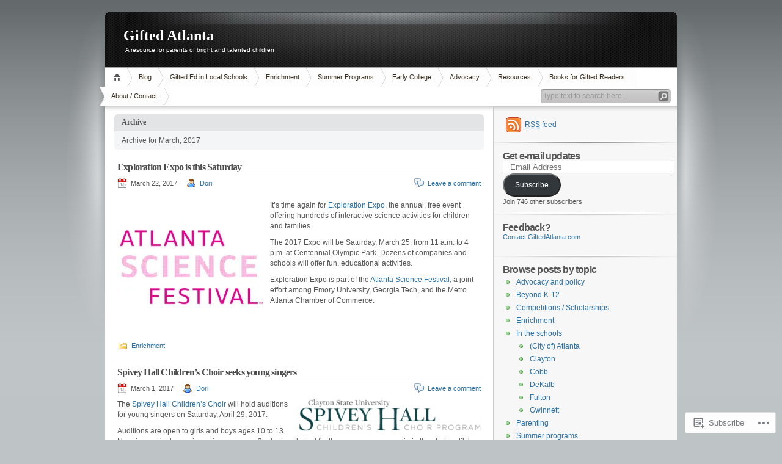

--- FILE ---
content_type: text/html; charset=UTF-8
request_url: https://giftedatlanta.com/2017/03/
body_size: 19871
content:
<!DOCTYPE html PUBLIC "-//W3C//DTD XHTML 1.0 Transitional//EN" "http://www.w3.org/TR/xhtml1/DTD/xhtml1-transitional.dtd">
<html xmlns="http://www.w3.org/1999/xhtml" lang="en">
<head profile="http://gmpg.org/xfn/11">
<meta http-equiv="Content-Type" content="text/html; charset=UTF-8" />
<title>March | 2017 | Gifted Atlanta</title>

<link rel="stylesheet" href="https://s0.wp.com/wp-content/themes/pub/inove/style.css?m=1745604443i" type="text/css" media="screen" />

<script type="text/javascript" src="https://s0.wp.com/wp-content/themes/pub/inove/js/base.js?m=1398364822i"></script>
<script type="text/javascript" src="https://s0.wp.com/wp-content/themes/pub/inove/js/menu.js?m=1351714433i"></script>

<link rel="pingback" href="https://giftedatlanta.com/xmlrpc.php" />
<meta name='robots' content='max-image-preview:large' />

<!-- Async WordPress.com Remote Login -->
<script id="wpcom_remote_login_js">
var wpcom_remote_login_extra_auth = '';
function wpcom_remote_login_remove_dom_node_id( element_id ) {
	var dom_node = document.getElementById( element_id );
	if ( dom_node ) { dom_node.parentNode.removeChild( dom_node ); }
}
function wpcom_remote_login_remove_dom_node_classes( class_name ) {
	var dom_nodes = document.querySelectorAll( '.' + class_name );
	for ( var i = 0; i < dom_nodes.length; i++ ) {
		dom_nodes[ i ].parentNode.removeChild( dom_nodes[ i ] );
	}
}
function wpcom_remote_login_final_cleanup() {
	wpcom_remote_login_remove_dom_node_classes( "wpcom_remote_login_msg" );
	wpcom_remote_login_remove_dom_node_id( "wpcom_remote_login_key" );
	wpcom_remote_login_remove_dom_node_id( "wpcom_remote_login_validate" );
	wpcom_remote_login_remove_dom_node_id( "wpcom_remote_login_js" );
	wpcom_remote_login_remove_dom_node_id( "wpcom_request_access_iframe" );
	wpcom_remote_login_remove_dom_node_id( "wpcom_request_access_styles" );
}

// Watch for messages back from the remote login
window.addEventListener( "message", function( e ) {
	if ( e.origin === "https://r-login.wordpress.com" ) {
		var data = {};
		try {
			data = JSON.parse( e.data );
		} catch( e ) {
			wpcom_remote_login_final_cleanup();
			return;
		}

		if ( data.msg === 'LOGIN' ) {
			// Clean up the login check iframe
			wpcom_remote_login_remove_dom_node_id( "wpcom_remote_login_key" );

			var id_regex = new RegExp( /^[0-9]+$/ );
			var token_regex = new RegExp( /^.*|.*|.*$/ );
			if (
				token_regex.test( data.token )
				&& id_regex.test( data.wpcomid )
			) {
				// We have everything we need to ask for a login
				var script = document.createElement( "script" );
				script.setAttribute( "id", "wpcom_remote_login_validate" );
				script.src = '/remote-login.php?wpcom_remote_login=validate'
					+ '&wpcomid=' + data.wpcomid
					+ '&token=' + encodeURIComponent( data.token )
					+ '&host=' + window.location.protocol
					+ '//' + window.location.hostname
					+ '&postid=85165'
					+ '&is_singular=';
				document.body.appendChild( script );
			}

			return;
		}

		// Safari ITP, not logged in, so redirect
		if ( data.msg === 'LOGIN-REDIRECT' ) {
			window.location = 'https://wordpress.com/log-in?redirect_to=' + window.location.href;
			return;
		}

		// Safari ITP, storage access failed, remove the request
		if ( data.msg === 'LOGIN-REMOVE' ) {
			var css_zap = 'html { -webkit-transition: margin-top 1s; transition: margin-top 1s; } /* 9001 */ html { margin-top: 0 !important; } * html body { margin-top: 0 !important; } @media screen and ( max-width: 782px ) { html { margin-top: 0 !important; } * html body { margin-top: 0 !important; } }';
			var style_zap = document.createElement( 'style' );
			style_zap.type = 'text/css';
			style_zap.appendChild( document.createTextNode( css_zap ) );
			document.body.appendChild( style_zap );

			var e = document.getElementById( 'wpcom_request_access_iframe' );
			e.parentNode.removeChild( e );

			document.cookie = 'wordpress_com_login_access=denied; path=/; max-age=31536000';

			return;
		}

		// Safari ITP
		if ( data.msg === 'REQUEST_ACCESS' ) {
			console.log( 'request access: safari' );

			// Check ITP iframe enable/disable knob
			if ( wpcom_remote_login_extra_auth !== 'safari_itp_iframe' ) {
				return;
			}

			// If we are in a "private window" there is no ITP.
			var private_window = false;
			try {
				var opendb = window.openDatabase( null, null, null, null );
			} catch( e ) {
				private_window = true;
			}

			if ( private_window ) {
				console.log( 'private window' );
				return;
			}

			var iframe = document.createElement( 'iframe' );
			iframe.id = 'wpcom_request_access_iframe';
			iframe.setAttribute( 'scrolling', 'no' );
			iframe.setAttribute( 'sandbox', 'allow-storage-access-by-user-activation allow-scripts allow-same-origin allow-top-navigation-by-user-activation' );
			iframe.src = 'https://r-login.wordpress.com/remote-login.php?wpcom_remote_login=request_access&origin=' + encodeURIComponent( data.origin ) + '&wpcomid=' + encodeURIComponent( data.wpcomid );

			var css = 'html { -webkit-transition: margin-top 1s; transition: margin-top 1s; } /* 9001 */ html { margin-top: 46px !important; } * html body { margin-top: 46px !important; } @media screen and ( max-width: 660px ) { html { margin-top: 71px !important; } * html body { margin-top: 71px !important; } #wpcom_request_access_iframe { display: block; height: 71px !important; } } #wpcom_request_access_iframe { border: 0px; height: 46px; position: fixed; top: 0; left: 0; width: 100%; min-width: 100%; z-index: 99999; background: #23282d; } ';

			var style = document.createElement( 'style' );
			style.type = 'text/css';
			style.id = 'wpcom_request_access_styles';
			style.appendChild( document.createTextNode( css ) );
			document.body.appendChild( style );

			document.body.appendChild( iframe );
		}

		if ( data.msg === 'DONE' ) {
			wpcom_remote_login_final_cleanup();
		}
	}
}, false );

// Inject the remote login iframe after the page has had a chance to load
// more critical resources
window.addEventListener( "DOMContentLoaded", function( e ) {
	var iframe = document.createElement( "iframe" );
	iframe.style.display = "none";
	iframe.setAttribute( "scrolling", "no" );
	iframe.setAttribute( "id", "wpcom_remote_login_key" );
	iframe.src = "https://r-login.wordpress.com/remote-login.php"
		+ "?wpcom_remote_login=key"
		+ "&origin=aHR0cHM6Ly9naWZ0ZWRhdGxhbnRhLmNvbQ%3D%3D"
		+ "&wpcomid=18692582"
		+ "&time=" + Math.floor( Date.now() / 1000 );
	document.body.appendChild( iframe );
}, false );
</script>
<link rel='dns-prefetch' href='//s0.wp.com' />
<link rel="alternate" type="application/rss+xml" title="Gifted Atlanta &raquo; Feed" href="https://giftedatlanta.com/feed/" />
<link rel="alternate" type="application/rss+xml" title="Gifted Atlanta &raquo; Comments Feed" href="https://giftedatlanta.com/comments/feed/" />
	<script type="text/javascript">
		/* <![CDATA[ */
		function addLoadEvent(func) {
			var oldonload = window.onload;
			if (typeof window.onload != 'function') {
				window.onload = func;
			} else {
				window.onload = function () {
					oldonload();
					func();
				}
			}
		}
		/* ]]> */
	</script>
	<link crossorigin='anonymous' rel='stylesheet' id='all-css-0-1' href='/wp-content/mu-plugins/infinity/themes/pub/inove.css?m=1378494007i&cssminify=yes' type='text/css' media='all' />
<style id='wp-emoji-styles-inline-css'>

	img.wp-smiley, img.emoji {
		display: inline !important;
		border: none !important;
		box-shadow: none !important;
		height: 1em !important;
		width: 1em !important;
		margin: 0 0.07em !important;
		vertical-align: -0.1em !important;
		background: none !important;
		padding: 0 !important;
	}
/*# sourceURL=wp-emoji-styles-inline-css */
</style>
<link crossorigin='anonymous' rel='stylesheet' id='all-css-2-1' href='/wp-content/plugins/gutenberg-core/v22.2.0/build/styles/block-library/style.css?m=1764855221i&cssminify=yes' type='text/css' media='all' />
<style id='wp-block-library-inline-css'>
.has-text-align-justify {
	text-align:justify;
}
.has-text-align-justify{text-align:justify;}

/*# sourceURL=wp-block-library-inline-css */
</style><style id='global-styles-inline-css'>
:root{--wp--preset--aspect-ratio--square: 1;--wp--preset--aspect-ratio--4-3: 4/3;--wp--preset--aspect-ratio--3-4: 3/4;--wp--preset--aspect-ratio--3-2: 3/2;--wp--preset--aspect-ratio--2-3: 2/3;--wp--preset--aspect-ratio--16-9: 16/9;--wp--preset--aspect-ratio--9-16: 9/16;--wp--preset--color--black: #000000;--wp--preset--color--cyan-bluish-gray: #abb8c3;--wp--preset--color--white: #ffffff;--wp--preset--color--pale-pink: #f78da7;--wp--preset--color--vivid-red: #cf2e2e;--wp--preset--color--luminous-vivid-orange: #ff6900;--wp--preset--color--luminous-vivid-amber: #fcb900;--wp--preset--color--light-green-cyan: #7bdcb5;--wp--preset--color--vivid-green-cyan: #00d084;--wp--preset--color--pale-cyan-blue: #8ed1fc;--wp--preset--color--vivid-cyan-blue: #0693e3;--wp--preset--color--vivid-purple: #9b51e0;--wp--preset--gradient--vivid-cyan-blue-to-vivid-purple: linear-gradient(135deg,rgb(6,147,227) 0%,rgb(155,81,224) 100%);--wp--preset--gradient--light-green-cyan-to-vivid-green-cyan: linear-gradient(135deg,rgb(122,220,180) 0%,rgb(0,208,130) 100%);--wp--preset--gradient--luminous-vivid-amber-to-luminous-vivid-orange: linear-gradient(135deg,rgb(252,185,0) 0%,rgb(255,105,0) 100%);--wp--preset--gradient--luminous-vivid-orange-to-vivid-red: linear-gradient(135deg,rgb(255,105,0) 0%,rgb(207,46,46) 100%);--wp--preset--gradient--very-light-gray-to-cyan-bluish-gray: linear-gradient(135deg,rgb(238,238,238) 0%,rgb(169,184,195) 100%);--wp--preset--gradient--cool-to-warm-spectrum: linear-gradient(135deg,rgb(74,234,220) 0%,rgb(151,120,209) 20%,rgb(207,42,186) 40%,rgb(238,44,130) 60%,rgb(251,105,98) 80%,rgb(254,248,76) 100%);--wp--preset--gradient--blush-light-purple: linear-gradient(135deg,rgb(255,206,236) 0%,rgb(152,150,240) 100%);--wp--preset--gradient--blush-bordeaux: linear-gradient(135deg,rgb(254,205,165) 0%,rgb(254,45,45) 50%,rgb(107,0,62) 100%);--wp--preset--gradient--luminous-dusk: linear-gradient(135deg,rgb(255,203,112) 0%,rgb(199,81,192) 50%,rgb(65,88,208) 100%);--wp--preset--gradient--pale-ocean: linear-gradient(135deg,rgb(255,245,203) 0%,rgb(182,227,212) 50%,rgb(51,167,181) 100%);--wp--preset--gradient--electric-grass: linear-gradient(135deg,rgb(202,248,128) 0%,rgb(113,206,126) 100%);--wp--preset--gradient--midnight: linear-gradient(135deg,rgb(2,3,129) 0%,rgb(40,116,252) 100%);--wp--preset--font-size--small: 13px;--wp--preset--font-size--medium: 20px;--wp--preset--font-size--large: 36px;--wp--preset--font-size--x-large: 42px;--wp--preset--font-family--albert-sans: 'Albert Sans', sans-serif;--wp--preset--font-family--alegreya: Alegreya, serif;--wp--preset--font-family--arvo: Arvo, serif;--wp--preset--font-family--bodoni-moda: 'Bodoni Moda', serif;--wp--preset--font-family--bricolage-grotesque: 'Bricolage Grotesque', sans-serif;--wp--preset--font-family--cabin: Cabin, sans-serif;--wp--preset--font-family--chivo: Chivo, sans-serif;--wp--preset--font-family--commissioner: Commissioner, sans-serif;--wp--preset--font-family--cormorant: Cormorant, serif;--wp--preset--font-family--courier-prime: 'Courier Prime', monospace;--wp--preset--font-family--crimson-pro: 'Crimson Pro', serif;--wp--preset--font-family--dm-mono: 'DM Mono', monospace;--wp--preset--font-family--dm-sans: 'DM Sans', sans-serif;--wp--preset--font-family--dm-serif-display: 'DM Serif Display', serif;--wp--preset--font-family--domine: Domine, serif;--wp--preset--font-family--eb-garamond: 'EB Garamond', serif;--wp--preset--font-family--epilogue: Epilogue, sans-serif;--wp--preset--font-family--fahkwang: Fahkwang, sans-serif;--wp--preset--font-family--figtree: Figtree, sans-serif;--wp--preset--font-family--fira-sans: 'Fira Sans', sans-serif;--wp--preset--font-family--fjalla-one: 'Fjalla One', sans-serif;--wp--preset--font-family--fraunces: Fraunces, serif;--wp--preset--font-family--gabarito: Gabarito, system-ui;--wp--preset--font-family--ibm-plex-mono: 'IBM Plex Mono', monospace;--wp--preset--font-family--ibm-plex-sans: 'IBM Plex Sans', sans-serif;--wp--preset--font-family--ibarra-real-nova: 'Ibarra Real Nova', serif;--wp--preset--font-family--instrument-serif: 'Instrument Serif', serif;--wp--preset--font-family--inter: Inter, sans-serif;--wp--preset--font-family--josefin-sans: 'Josefin Sans', sans-serif;--wp--preset--font-family--jost: Jost, sans-serif;--wp--preset--font-family--libre-baskerville: 'Libre Baskerville', serif;--wp--preset--font-family--libre-franklin: 'Libre Franklin', sans-serif;--wp--preset--font-family--literata: Literata, serif;--wp--preset--font-family--lora: Lora, serif;--wp--preset--font-family--merriweather: Merriweather, serif;--wp--preset--font-family--montserrat: Montserrat, sans-serif;--wp--preset--font-family--newsreader: Newsreader, serif;--wp--preset--font-family--noto-sans-mono: 'Noto Sans Mono', sans-serif;--wp--preset--font-family--nunito: Nunito, sans-serif;--wp--preset--font-family--open-sans: 'Open Sans', sans-serif;--wp--preset--font-family--overpass: Overpass, sans-serif;--wp--preset--font-family--pt-serif: 'PT Serif', serif;--wp--preset--font-family--petrona: Petrona, serif;--wp--preset--font-family--piazzolla: Piazzolla, serif;--wp--preset--font-family--playfair-display: 'Playfair Display', serif;--wp--preset--font-family--plus-jakarta-sans: 'Plus Jakarta Sans', sans-serif;--wp--preset--font-family--poppins: Poppins, sans-serif;--wp--preset--font-family--raleway: Raleway, sans-serif;--wp--preset--font-family--roboto: Roboto, sans-serif;--wp--preset--font-family--roboto-slab: 'Roboto Slab', serif;--wp--preset--font-family--rubik: Rubik, sans-serif;--wp--preset--font-family--rufina: Rufina, serif;--wp--preset--font-family--sora: Sora, sans-serif;--wp--preset--font-family--source-sans-3: 'Source Sans 3', sans-serif;--wp--preset--font-family--source-serif-4: 'Source Serif 4', serif;--wp--preset--font-family--space-mono: 'Space Mono', monospace;--wp--preset--font-family--syne: Syne, sans-serif;--wp--preset--font-family--texturina: Texturina, serif;--wp--preset--font-family--urbanist: Urbanist, sans-serif;--wp--preset--font-family--work-sans: 'Work Sans', sans-serif;--wp--preset--spacing--20: 0.44rem;--wp--preset--spacing--30: 0.67rem;--wp--preset--spacing--40: 1rem;--wp--preset--spacing--50: 1.5rem;--wp--preset--spacing--60: 2.25rem;--wp--preset--spacing--70: 3.38rem;--wp--preset--spacing--80: 5.06rem;--wp--preset--shadow--natural: 6px 6px 9px rgba(0, 0, 0, 0.2);--wp--preset--shadow--deep: 12px 12px 50px rgba(0, 0, 0, 0.4);--wp--preset--shadow--sharp: 6px 6px 0px rgba(0, 0, 0, 0.2);--wp--preset--shadow--outlined: 6px 6px 0px -3px rgb(255, 255, 255), 6px 6px rgb(0, 0, 0);--wp--preset--shadow--crisp: 6px 6px 0px rgb(0, 0, 0);}:where(.is-layout-flex){gap: 0.5em;}:where(.is-layout-grid){gap: 0.5em;}body .is-layout-flex{display: flex;}.is-layout-flex{flex-wrap: wrap;align-items: center;}.is-layout-flex > :is(*, div){margin: 0;}body .is-layout-grid{display: grid;}.is-layout-grid > :is(*, div){margin: 0;}:where(.wp-block-columns.is-layout-flex){gap: 2em;}:where(.wp-block-columns.is-layout-grid){gap: 2em;}:where(.wp-block-post-template.is-layout-flex){gap: 1.25em;}:where(.wp-block-post-template.is-layout-grid){gap: 1.25em;}.has-black-color{color: var(--wp--preset--color--black) !important;}.has-cyan-bluish-gray-color{color: var(--wp--preset--color--cyan-bluish-gray) !important;}.has-white-color{color: var(--wp--preset--color--white) !important;}.has-pale-pink-color{color: var(--wp--preset--color--pale-pink) !important;}.has-vivid-red-color{color: var(--wp--preset--color--vivid-red) !important;}.has-luminous-vivid-orange-color{color: var(--wp--preset--color--luminous-vivid-orange) !important;}.has-luminous-vivid-amber-color{color: var(--wp--preset--color--luminous-vivid-amber) !important;}.has-light-green-cyan-color{color: var(--wp--preset--color--light-green-cyan) !important;}.has-vivid-green-cyan-color{color: var(--wp--preset--color--vivid-green-cyan) !important;}.has-pale-cyan-blue-color{color: var(--wp--preset--color--pale-cyan-blue) !important;}.has-vivid-cyan-blue-color{color: var(--wp--preset--color--vivid-cyan-blue) !important;}.has-vivid-purple-color{color: var(--wp--preset--color--vivid-purple) !important;}.has-black-background-color{background-color: var(--wp--preset--color--black) !important;}.has-cyan-bluish-gray-background-color{background-color: var(--wp--preset--color--cyan-bluish-gray) !important;}.has-white-background-color{background-color: var(--wp--preset--color--white) !important;}.has-pale-pink-background-color{background-color: var(--wp--preset--color--pale-pink) !important;}.has-vivid-red-background-color{background-color: var(--wp--preset--color--vivid-red) !important;}.has-luminous-vivid-orange-background-color{background-color: var(--wp--preset--color--luminous-vivid-orange) !important;}.has-luminous-vivid-amber-background-color{background-color: var(--wp--preset--color--luminous-vivid-amber) !important;}.has-light-green-cyan-background-color{background-color: var(--wp--preset--color--light-green-cyan) !important;}.has-vivid-green-cyan-background-color{background-color: var(--wp--preset--color--vivid-green-cyan) !important;}.has-pale-cyan-blue-background-color{background-color: var(--wp--preset--color--pale-cyan-blue) !important;}.has-vivid-cyan-blue-background-color{background-color: var(--wp--preset--color--vivid-cyan-blue) !important;}.has-vivid-purple-background-color{background-color: var(--wp--preset--color--vivid-purple) !important;}.has-black-border-color{border-color: var(--wp--preset--color--black) !important;}.has-cyan-bluish-gray-border-color{border-color: var(--wp--preset--color--cyan-bluish-gray) !important;}.has-white-border-color{border-color: var(--wp--preset--color--white) !important;}.has-pale-pink-border-color{border-color: var(--wp--preset--color--pale-pink) !important;}.has-vivid-red-border-color{border-color: var(--wp--preset--color--vivid-red) !important;}.has-luminous-vivid-orange-border-color{border-color: var(--wp--preset--color--luminous-vivid-orange) !important;}.has-luminous-vivid-amber-border-color{border-color: var(--wp--preset--color--luminous-vivid-amber) !important;}.has-light-green-cyan-border-color{border-color: var(--wp--preset--color--light-green-cyan) !important;}.has-vivid-green-cyan-border-color{border-color: var(--wp--preset--color--vivid-green-cyan) !important;}.has-pale-cyan-blue-border-color{border-color: var(--wp--preset--color--pale-cyan-blue) !important;}.has-vivid-cyan-blue-border-color{border-color: var(--wp--preset--color--vivid-cyan-blue) !important;}.has-vivid-purple-border-color{border-color: var(--wp--preset--color--vivid-purple) !important;}.has-vivid-cyan-blue-to-vivid-purple-gradient-background{background: var(--wp--preset--gradient--vivid-cyan-blue-to-vivid-purple) !important;}.has-light-green-cyan-to-vivid-green-cyan-gradient-background{background: var(--wp--preset--gradient--light-green-cyan-to-vivid-green-cyan) !important;}.has-luminous-vivid-amber-to-luminous-vivid-orange-gradient-background{background: var(--wp--preset--gradient--luminous-vivid-amber-to-luminous-vivid-orange) !important;}.has-luminous-vivid-orange-to-vivid-red-gradient-background{background: var(--wp--preset--gradient--luminous-vivid-orange-to-vivid-red) !important;}.has-very-light-gray-to-cyan-bluish-gray-gradient-background{background: var(--wp--preset--gradient--very-light-gray-to-cyan-bluish-gray) !important;}.has-cool-to-warm-spectrum-gradient-background{background: var(--wp--preset--gradient--cool-to-warm-spectrum) !important;}.has-blush-light-purple-gradient-background{background: var(--wp--preset--gradient--blush-light-purple) !important;}.has-blush-bordeaux-gradient-background{background: var(--wp--preset--gradient--blush-bordeaux) !important;}.has-luminous-dusk-gradient-background{background: var(--wp--preset--gradient--luminous-dusk) !important;}.has-pale-ocean-gradient-background{background: var(--wp--preset--gradient--pale-ocean) !important;}.has-electric-grass-gradient-background{background: var(--wp--preset--gradient--electric-grass) !important;}.has-midnight-gradient-background{background: var(--wp--preset--gradient--midnight) !important;}.has-small-font-size{font-size: var(--wp--preset--font-size--small) !important;}.has-medium-font-size{font-size: var(--wp--preset--font-size--medium) !important;}.has-large-font-size{font-size: var(--wp--preset--font-size--large) !important;}.has-x-large-font-size{font-size: var(--wp--preset--font-size--x-large) !important;}.has-albert-sans-font-family{font-family: var(--wp--preset--font-family--albert-sans) !important;}.has-alegreya-font-family{font-family: var(--wp--preset--font-family--alegreya) !important;}.has-arvo-font-family{font-family: var(--wp--preset--font-family--arvo) !important;}.has-bodoni-moda-font-family{font-family: var(--wp--preset--font-family--bodoni-moda) !important;}.has-bricolage-grotesque-font-family{font-family: var(--wp--preset--font-family--bricolage-grotesque) !important;}.has-cabin-font-family{font-family: var(--wp--preset--font-family--cabin) !important;}.has-chivo-font-family{font-family: var(--wp--preset--font-family--chivo) !important;}.has-commissioner-font-family{font-family: var(--wp--preset--font-family--commissioner) !important;}.has-cormorant-font-family{font-family: var(--wp--preset--font-family--cormorant) !important;}.has-courier-prime-font-family{font-family: var(--wp--preset--font-family--courier-prime) !important;}.has-crimson-pro-font-family{font-family: var(--wp--preset--font-family--crimson-pro) !important;}.has-dm-mono-font-family{font-family: var(--wp--preset--font-family--dm-mono) !important;}.has-dm-sans-font-family{font-family: var(--wp--preset--font-family--dm-sans) !important;}.has-dm-serif-display-font-family{font-family: var(--wp--preset--font-family--dm-serif-display) !important;}.has-domine-font-family{font-family: var(--wp--preset--font-family--domine) !important;}.has-eb-garamond-font-family{font-family: var(--wp--preset--font-family--eb-garamond) !important;}.has-epilogue-font-family{font-family: var(--wp--preset--font-family--epilogue) !important;}.has-fahkwang-font-family{font-family: var(--wp--preset--font-family--fahkwang) !important;}.has-figtree-font-family{font-family: var(--wp--preset--font-family--figtree) !important;}.has-fira-sans-font-family{font-family: var(--wp--preset--font-family--fira-sans) !important;}.has-fjalla-one-font-family{font-family: var(--wp--preset--font-family--fjalla-one) !important;}.has-fraunces-font-family{font-family: var(--wp--preset--font-family--fraunces) !important;}.has-gabarito-font-family{font-family: var(--wp--preset--font-family--gabarito) !important;}.has-ibm-plex-mono-font-family{font-family: var(--wp--preset--font-family--ibm-plex-mono) !important;}.has-ibm-plex-sans-font-family{font-family: var(--wp--preset--font-family--ibm-plex-sans) !important;}.has-ibarra-real-nova-font-family{font-family: var(--wp--preset--font-family--ibarra-real-nova) !important;}.has-instrument-serif-font-family{font-family: var(--wp--preset--font-family--instrument-serif) !important;}.has-inter-font-family{font-family: var(--wp--preset--font-family--inter) !important;}.has-josefin-sans-font-family{font-family: var(--wp--preset--font-family--josefin-sans) !important;}.has-jost-font-family{font-family: var(--wp--preset--font-family--jost) !important;}.has-libre-baskerville-font-family{font-family: var(--wp--preset--font-family--libre-baskerville) !important;}.has-libre-franklin-font-family{font-family: var(--wp--preset--font-family--libre-franklin) !important;}.has-literata-font-family{font-family: var(--wp--preset--font-family--literata) !important;}.has-lora-font-family{font-family: var(--wp--preset--font-family--lora) !important;}.has-merriweather-font-family{font-family: var(--wp--preset--font-family--merriweather) !important;}.has-montserrat-font-family{font-family: var(--wp--preset--font-family--montserrat) !important;}.has-newsreader-font-family{font-family: var(--wp--preset--font-family--newsreader) !important;}.has-noto-sans-mono-font-family{font-family: var(--wp--preset--font-family--noto-sans-mono) !important;}.has-nunito-font-family{font-family: var(--wp--preset--font-family--nunito) !important;}.has-open-sans-font-family{font-family: var(--wp--preset--font-family--open-sans) !important;}.has-overpass-font-family{font-family: var(--wp--preset--font-family--overpass) !important;}.has-pt-serif-font-family{font-family: var(--wp--preset--font-family--pt-serif) !important;}.has-petrona-font-family{font-family: var(--wp--preset--font-family--petrona) !important;}.has-piazzolla-font-family{font-family: var(--wp--preset--font-family--piazzolla) !important;}.has-playfair-display-font-family{font-family: var(--wp--preset--font-family--playfair-display) !important;}.has-plus-jakarta-sans-font-family{font-family: var(--wp--preset--font-family--plus-jakarta-sans) !important;}.has-poppins-font-family{font-family: var(--wp--preset--font-family--poppins) !important;}.has-raleway-font-family{font-family: var(--wp--preset--font-family--raleway) !important;}.has-roboto-font-family{font-family: var(--wp--preset--font-family--roboto) !important;}.has-roboto-slab-font-family{font-family: var(--wp--preset--font-family--roboto-slab) !important;}.has-rubik-font-family{font-family: var(--wp--preset--font-family--rubik) !important;}.has-rufina-font-family{font-family: var(--wp--preset--font-family--rufina) !important;}.has-sora-font-family{font-family: var(--wp--preset--font-family--sora) !important;}.has-source-sans-3-font-family{font-family: var(--wp--preset--font-family--source-sans-3) !important;}.has-source-serif-4-font-family{font-family: var(--wp--preset--font-family--source-serif-4) !important;}.has-space-mono-font-family{font-family: var(--wp--preset--font-family--space-mono) !important;}.has-syne-font-family{font-family: var(--wp--preset--font-family--syne) !important;}.has-texturina-font-family{font-family: var(--wp--preset--font-family--texturina) !important;}.has-urbanist-font-family{font-family: var(--wp--preset--font-family--urbanist) !important;}.has-work-sans-font-family{font-family: var(--wp--preset--font-family--work-sans) !important;}
/*# sourceURL=global-styles-inline-css */
</style>

<style id='classic-theme-styles-inline-css'>
/*! This file is auto-generated */
.wp-block-button__link{color:#fff;background-color:#32373c;border-radius:9999px;box-shadow:none;text-decoration:none;padding:calc(.667em + 2px) calc(1.333em + 2px);font-size:1.125em}.wp-block-file__button{background:#32373c;color:#fff;text-decoration:none}
/*# sourceURL=/wp-includes/css/classic-themes.min.css */
</style>
<link crossorigin='anonymous' rel='stylesheet' id='all-css-4-1' href='/_static/??-eJx9kEsOwjAMRC+EE6UgKAvEWdrUhEB+il0Kt8dF4rfpxhpb8zyy9VTA5sSYWJcwOp9I29yHbK+kG2VaZYB8LAGh4k1t9OCJPw4gfgRUlmilfxbFEb67Kso8lo5nR8TBdxgwim0Jm/zgkAWntwbG+zJSJAb6vlQkAqnRjxH4LFm0xFWUW5xI90r7tkuQwwzygY59Tn8NnELn64we48FsW9Oum2a/uzwBl9eFkw==&cssminify=yes' type='text/css' media='all' />
<style id='jetpack-global-styles-frontend-style-inline-css'>
:root { --font-headings: unset; --font-base: unset; --font-headings-default: -apple-system,BlinkMacSystemFont,"Segoe UI",Roboto,Oxygen-Sans,Ubuntu,Cantarell,"Helvetica Neue",sans-serif; --font-base-default: -apple-system,BlinkMacSystemFont,"Segoe UI",Roboto,Oxygen-Sans,Ubuntu,Cantarell,"Helvetica Neue",sans-serif;}
/*# sourceURL=jetpack-global-styles-frontend-style-inline-css */
</style>
<link crossorigin='anonymous' rel='stylesheet' id='all-css-6-1' href='/wp-content/themes/h4/global.css?m=1420737423i&cssminify=yes' type='text/css' media='all' />
<script type="text/javascript" id="wpcom-actionbar-placeholder-js-extra">
/* <![CDATA[ */
var actionbardata = {"siteID":"18692582","postID":"0","siteURL":"https://giftedatlanta.com","xhrURL":"https://giftedatlanta.com/wp-admin/admin-ajax.php","nonce":"49b2c6b157","isLoggedIn":"","statusMessage":"","subsEmailDefault":"instantly","proxyScriptUrl":"https://s0.wp.com/wp-content/js/wpcom-proxy-request.js?m=1513050504i&amp;ver=20211021","i18n":{"followedText":"New posts from this site will now appear in your \u003Ca href=\"https://wordpress.com/reader\"\u003EReader\u003C/a\u003E","foldBar":"Collapse this bar","unfoldBar":"Expand this bar","shortLinkCopied":"Shortlink copied to clipboard."}};
//# sourceURL=wpcom-actionbar-placeholder-js-extra
/* ]]> */
</script>
<script type="text/javascript" id="jetpack-mu-wpcom-settings-js-before">
/* <![CDATA[ */
var JETPACK_MU_WPCOM_SETTINGS = {"assetsUrl":"https://s0.wp.com/wp-content/mu-plugins/jetpack-mu-wpcom-plugin/sun/jetpack_vendor/automattic/jetpack-mu-wpcom/src/build/"};
//# sourceURL=jetpack-mu-wpcom-settings-js-before
/* ]]> */
</script>
<script crossorigin='anonymous' type='text/javascript'  src='/wp-content/js/rlt-proxy.js?m=1720530689i'></script>
<script type="text/javascript" id="rlt-proxy-js-after">
/* <![CDATA[ */
	rltInitialize( {"token":null,"iframeOrigins":["https:\/\/widgets.wp.com"]} );
//# sourceURL=rlt-proxy-js-after
/* ]]> */
</script>
<link rel="EditURI" type="application/rsd+xml" title="RSD" href="https://giftedatlanta.wordpress.com/xmlrpc.php?rsd" />
<meta name="generator" content="WordPress.com" />

<!-- Jetpack Open Graph Tags -->
<meta property="og:type" content="website" />
<meta property="og:title" content="March 2017 &#8211; Gifted Atlanta" />
<meta property="og:site_name" content="Gifted Atlanta" />
<meta property="og:image" content="https://s0.wp.com/i/blank.jpg?m=1383295312i" />
<meta property="og:image:width" content="200" />
<meta property="og:image:height" content="200" />
<meta property="og:image:alt" content="" />
<meta property="og:locale" content="en_US" />

<!-- End Jetpack Open Graph Tags -->
<link rel="shortcut icon" type="image/x-icon" href="https://s0.wp.com/i/favicon.ico?m=1713425267i" sizes="16x16 24x24 32x32 48x48" />
<link rel="icon" type="image/x-icon" href="https://s0.wp.com/i/favicon.ico?m=1713425267i" sizes="16x16 24x24 32x32 48x48" />
<link rel="apple-touch-icon" href="https://s0.wp.com/i/webclip.png?m=1713868326i" />
<link rel='openid.server' href='https://giftedatlanta.com/?openidserver=1' />
<link rel='openid.delegate' href='https://giftedatlanta.com/' />
<link rel="search" type="application/opensearchdescription+xml" href="https://giftedatlanta.com/osd.xml" title="Gifted Atlanta" />
<link rel="search" type="application/opensearchdescription+xml" href="https://s1.wp.com/opensearch.xml" title="WordPress.com" />
		<style id="wpcom-hotfix-masterbar-style">
			@media screen and (min-width: 783px) {
				#wpadminbar .quicklinks li#wp-admin-bar-my-account.with-avatar > a img {
					margin-top: 5px;
				}
			}
		</style>
		<meta name="description" content="2 posts published by Dori during March 2017" />
<link crossorigin='anonymous' rel='stylesheet' id='all-css-0-3' href='/_static/??-eJyVjssKwkAMRX/INowP1IX4KdKmg6SdScJkQn+/FR/gTpfncjhcmLVB4Rq5QvZGk9+JDcZYtcPpxWDOcCNG6JPgZGAzaSwtmm3g50CWwVM0wK6IW0wf5z382XseckrDir1hIa0kq/tFbSZ+hK/5Eo6H3fkU9mE7Lr2lXSA=&cssminify=yes' type='text/css' media='all' />
</head>

<body class="archive date wp-theme-pubinove customizer-styles-applied jetpack-reblog-enabled">
<!-- wrap START -->
<div id="wrap">

<!-- container START -->
<div id="container"  >

<!-- header START -->
<div id="header">

	<!-- banner START -->
		<!-- banner END -->

	<div id="caption">
		<h1 id="title"><a href="https://giftedatlanta.com/">Gifted Atlanta</a></h1>
		<div id="tagline">A resource for parents of bright and talented children</div>
	</div>

	<div class="fixed"></div>
</div>
<!-- header END -->

<!-- navigation START -->
<div id="navigation">
	<!-- menus START -->
	<ul id="menus" class="menu"><li><a class="home" href="https://giftedatlanta.com/" title="Home">Home</a></li><li id="menu-item-563" class="menu-item menu-item-type-custom menu-item-object-custom menu-item-home menu-item-563"><a href="https://giftedatlanta.com/">Blog</a></li>
<li id="menu-item-396" class="menu-item menu-item-type-post_type menu-item-object-page menu-item-has-children menu-item-396"><a href="https://giftedatlanta.com/schools/">Gifted Ed in Local Schools</a>
<ul class="sub-menu">
	<li id="menu-item-475" class="menu-item menu-item-type-post_type menu-item-object-page menu-item-475"><a href="https://giftedatlanta.com/schools/georgia-gifted-education-law/">What Georgia law requires</a></li>
	<li id="menu-item-564" class="menu-item menu-item-type-post_type menu-item-object-page menu-item-564"><a href="https://giftedatlanta.com/schools/atlanta/">(City of) Atlanta Public Schools</a></li>
	<li id="menu-item-566" class="menu-item menu-item-type-post_type menu-item-object-page menu-item-566"><a href="https://giftedatlanta.com/schools/clayton/">Clayton County Schools</a></li>
	<li id="menu-item-567" class="menu-item menu-item-type-post_type menu-item-object-page menu-item-567"><a href="https://giftedatlanta.com/schools/cobb/">Cobb County Schools</a></li>
	<li id="menu-item-569" class="menu-item menu-item-type-post_type menu-item-object-page menu-item-569"><a href="https://giftedatlanta.com/schools/dekalb/">DeKalb County Schools</a></li>
	<li id="menu-item-568" class="menu-item menu-item-type-post_type menu-item-object-page menu-item-568"><a href="https://giftedatlanta.com/schools/fulton/">Fulton County Schools</a></li>
	<li id="menu-item-570" class="menu-item menu-item-type-post_type menu-item-object-page menu-item-570"><a href="https://giftedatlanta.com/schools/gwinnett/">Gwinnett County Schools</a></li>
	<li id="menu-item-84718" class="menu-item menu-item-type-post_type menu-item-object-page menu-item-84718"><a href="https://giftedatlanta.com/schools/other-public-schools/">Other public schools</a></li>
	<li id="menu-item-565" class="menu-item menu-item-type-post_type menu-item-object-page menu-item-565"><a href="https://giftedatlanta.com/schools/private/">Private schools</a></li>
</ul>
</li>
<li id="menu-item-394" class="menu-item menu-item-type-post_type menu-item-object-page menu-item-394"><a href="https://giftedatlanta.com/enrichment/">Enrichment</a></li>
<li id="menu-item-395" class="menu-item menu-item-type-post_type menu-item-object-page menu-item-395"><a href="https://giftedatlanta.com/summer-programs/">Summer Programs</a></li>
<li id="menu-item-393" class="menu-item menu-item-type-post_type menu-item-object-page menu-item-393"><a href="https://giftedatlanta.com/early-college/">Early College</a></li>
<li id="menu-item-408" class="menu-item menu-item-type-post_type menu-item-object-page menu-item-408"><a href="https://giftedatlanta.com/advocacy/">Advocacy</a></li>
<li id="menu-item-397" class="menu-item menu-item-type-post_type menu-item-object-page menu-item-397"><a href="https://giftedatlanta.com/resources/">Resources</a></li>
<li id="menu-item-85428" class="menu-item menu-item-type-post_type menu-item-object-page menu-item-85428"><a href="https://giftedatlanta.com/books-for-gifted-kids/">Books for Gifted Readers</a></li>
<li id="menu-item-87044" class="menu-item menu-item-type-post_type menu-item-object-page menu-item-87044"><a href="https://giftedatlanta.com/about-contact/">About / Contact</a></li>
</ul>	<!-- menus END -->

	<!-- searchbox START -->
	<div id="searchbox">
		<form action="https://giftedatlanta.com" method="get">
			<div class="content">
				<input type="text" class="textfield" name="s" size="24" value="" />
				<input type="submit" class="button" value="" />
			</div>
		</form>
	</div>
<script type="text/javascript">
//<![CDATA[
	var searchbox = MGJS.$("searchbox");
	var searchtxt = MGJS.getElementsByClassName("textfield", "input", searchbox)[0];
	var searchbtn = MGJS.getElementsByClassName("button", "input", searchbox)[0];
	var tiptext = "Type text to search here...";
	if(searchtxt.value == "" || searchtxt.value == tiptext) {
		searchtxt.className += " searchtip";
		searchtxt.value = tiptext;
	}
	searchtxt.onfocus = function(e) {
		if(searchtxt.value == tiptext) {
			searchtxt.value = "";
			searchtxt.className = searchtxt.className.replace(" searchtip", "");
		}
	}
	searchtxt.onblur = function(e) {
		if(searchtxt.value == "") {
			searchtxt.className += " searchtip";
			searchtxt.value = tiptext;
		}
	}
	searchbtn.onclick = function(e) {
		if(searchtxt.value == "" || searchtxt.value == tiptext) {
			return false;
		}
	}
//]]>
</script>
	<!-- searchbox END -->

	<div class="fixed"></div>
</div>
<!-- navigation END -->

<!-- content START -->
<div id="content">

	<!-- main START -->
	<div id="main">

	<div class="boxcaption"><h3>Archive</h3></div>
	<div class="box">
		Archive for March, 2017	</div>

			<div id="post-85165" class="post-85165 post type-post status-publish format-standard hentry category-enrichment">
			<h2><a class="title" href="https://giftedatlanta.com/2017/03/22/atlanta-science-festival-exploration-expo-2017/" rel="bookmark">Exploration Expo is this&nbsp;Saturday</a></h2>
			<div class="info">
				<span class="date">March 22, 2017</span>
				<span class="author"><a href="https://giftedatlanta.com/author/doritoot/" title="Posts by Dori" rel="author">Dori</a></span>								<span class="comments"><a href="https://giftedatlanta.com/2017/03/22/atlanta-science-festival-exploration-expo-2017/#respond">Leave a comment</a></span>
				<div class="fixed"></div>
			</div>
			<div class="content">
				<p><img data-attachment-id="1948" data-permalink="https://giftedatlanta.com/2014/03/18/atlanta-science-festival/print/" data-orig-file="https://giftedatlanta.com/wp-content/uploads/2014/03/atlanta-science-festival.jpg" data-orig-size="634,634" data-comments-opened="1" data-image-meta="{&quot;aperture&quot;:&quot;0&quot;,&quot;credit&quot;:&quot;&quot;,&quot;camera&quot;:&quot;&quot;,&quot;caption&quot;:&quot;&quot;,&quot;created_timestamp&quot;:&quot;0&quot;,&quot;copyright&quot;:&quot;&quot;,&quot;focal_length&quot;:&quot;0&quot;,&quot;iso&quot;:&quot;0&quot;,&quot;shutter_speed&quot;:&quot;0&quot;,&quot;title&quot;:&quot;Print&quot;}" data-image-title="Print" data-image-description="" data-image-caption="" data-medium-file="https://giftedatlanta.com/wp-content/uploads/2014/03/atlanta-science-festival.jpg?w=300" data-large-file="https://giftedatlanta.com/wp-content/uploads/2014/03/atlanta-science-festival.jpg?w=595" class="wp-image-1948 alignleft" src="https://giftedatlanta.com/wp-content/uploads/2014/03/atlanta-science-festival.jpg?w=240&#038;h=240" alt="Print" width="240" height="240" srcset="https://giftedatlanta.com/wp-content/uploads/2014/03/atlanta-science-festival.jpg?w=300 300w, https://giftedatlanta.com/wp-content/uploads/2014/03/atlanta-science-festival.jpg?w=240 240w, https://giftedatlanta.com/wp-content/uploads/2014/03/atlanta-science-festival.jpg?w=480 480w, https://giftedatlanta.com/wp-content/uploads/2014/03/atlanta-science-festival.jpg?w=150 150w" sizes="(max-width: 240px) 100vw, 240px" /></p>
<p>It&#8217;s time again for <a title="ASF Exploration Expo" href="http://www.atlantasciencefestival.org/expo">Exploration Expo</a>, the annual, free event offering hundreds of interactive science activities for children and families.</p>
<p>The 2017 Expo will be Saturday, March 25, from 11 a.m. to 4 p.m. at Centennial Olympic Park. Dozens of companies and schools will offer fun, educational activities.</p>
<p>Exploration Expo is part of the <a title="Atlanta Science Festival" href="http://www.atlantasciencefestival.org">Atlanta Science Festival,</a> a joint effort among Emory University, Georgia Tech, and the Metro Atlanta Chamber of Commerce.</p>
								<div class="fixed"></div>
			</div>
			<div class="under">
				<span><span class="categories">Categories: </span><a href="https://giftedatlanta.com/category/enrichment/" rel="category tag">Enrichment</a></span>
				<span></span>
			</div>
		</div>
			<div id="post-85153" class="post-85153 post type-post status-publish format-standard hentry category-enrichment">
			<h2><a class="title" href="https://giftedatlanta.com/2017/03/01/spivey-hall-childrens-choir-auditions-2017/" rel="bookmark">Spivey Hall Children&#8217;s Choir seeks young&nbsp;singers</a></h2>
			<div class="info">
				<span class="date">March 1, 2017</span>
				<span class="author"><a href="https://giftedatlanta.com/author/doritoot/" title="Posts by Dori" rel="author">Dori</a></span>								<span class="comments"><a href="https://giftedatlanta.com/2017/03/01/spivey-hall-childrens-choir-auditions-2017/#respond">Leave a comment</a></span>
				<div class="fixed"></div>
			</div>
			<div class="content">
				<p><img data-attachment-id="84133" data-permalink="https://giftedatlanta.com/2015/04/15/spivey-hall-childrens-choir/spivey-hall-cc/" data-orig-file="https://giftedatlanta.com/wp-content/uploads/2015/04/spivey-hall-cc.png" data-orig-size="346,60" data-comments-opened="1" data-image-meta="{&quot;aperture&quot;:&quot;0&quot;,&quot;credit&quot;:&quot;&quot;,&quot;camera&quot;:&quot;&quot;,&quot;caption&quot;:&quot;&quot;,&quot;created_timestamp&quot;:&quot;0&quot;,&quot;copyright&quot;:&quot;&quot;,&quot;focal_length&quot;:&quot;0&quot;,&quot;iso&quot;:&quot;0&quot;,&quot;shutter_speed&quot;:&quot;0&quot;,&quot;title&quot;:&quot;&quot;,&quot;orientation&quot;:&quot;0&quot;}" data-image-title="spivey hall CC" data-image-description="" data-image-caption="" data-medium-file="https://giftedatlanta.com/wp-content/uploads/2015/04/spivey-hall-cc.png?w=300" data-large-file="https://giftedatlanta.com/wp-content/uploads/2015/04/spivey-hall-cc.png?w=346" class="alignright size-medium wp-image-84133" src="https://giftedatlanta.com/wp-content/uploads/2015/04/spivey-hall-cc.png?w=300&#038;h=52" alt="spivey hall CC" width="300" height="52" srcset="https://giftedatlanta.com/wp-content/uploads/2015/04/spivey-hall-cc.png?w=300 300w, https://giftedatlanta.com/wp-content/uploads/2015/04/spivey-hall-cc.png?w=150 150w, https://giftedatlanta.com/wp-content/uploads/2015/04/spivey-hall-cc.png 346w" sizes="(max-width: 300px) 100vw, 300px" />The <a title="Spivey Hall Children's Choir" href="http://spiveyhallchildrenschoir.org/index.htm">Spivey Hall Children&#8217;s Choir</a> will hold auditions for young singers on Saturday, April 29, 2017.</p>
<p>Auditions are open to girls and boys ages 10 to 13. No prior musical experience is necessary. Students selected for the program may remain in the choir until they complete high school.</p>
<p>Founded in 1994 and affiliated with Clayton State University, the Spivey Hall Children&#8217;s Choir consists of three groups: the Young Artists Choir, where most new singers are placed; the Children&#8217;s Choir, a larger ensemble that includes children through age 18; and the Tour Choir, a traveling group that has performed in locations across America and overseas.</p>
<p>To register for an audition, you can either <a href="http://www.spiveyhallchildrenschoir.org/auditions/SHCC_2016_Aud_Web.pdf">download a mail-in application</a> or complete an <a href="https://itkt.choicecrm.net/templates/CLAY/">online application</a>. (For the online application, the link takes you to the Spivey Hall ticketing page. Scroll down until you see the item called &#8220;2017 Spivey Hall Childrens [sic] Choir Audition Applicat.&#8221;)</p>
								<div class="fixed"></div>
			</div>
			<div class="under">
				<span><span class="categories">Categories: </span><a href="https://giftedatlanta.com/category/enrichment/" rel="category tag">Enrichment</a></span>
				<span></span>
			</div>
		</div>
	

<div id="pagenavi">
	<span class="newer"></span>
	<span class="older"></span>
	<div class="fixed"></div>
</div>

	</div>
	<!-- main END -->

	
<!-- sidebar START -->
<div id="sidebar">

<!-- sidebar north START -->
<div id="northsidebar" class="sidebar">

	<!-- feeds -->
	<div class="widget widget_feeds">
		<div class="content">
			<div id="subscribe-feeds">
				<a rel="external nofollow" id="feedrss" title="Subscribe to this blog..." href="https://giftedatlanta.com/feed/"><abbr title="Really Simple Syndication">RSS</abbr> feed</a>
									<ul id="feed_readers">
						<li id="google_reader"><a rel="external nofollow" class="reader" title="Subscribe with Google" href="http://fusion.google.com/add?feedurl=https://giftedatlanta.com/feed/"><span>Google</span></a></li>
						<li id="youdao_reader"><a rel="external nofollow" class="reader" title="Subscribe with Youdao" href="http://reader.youdao.com/#url=https://giftedatlanta.com/feed/"><span>Youdao</span></a></li>
						<li id="xianguo_reader"><a rel="external nofollow" class="reader" title="Subscribe with Xian Guo" href="http://www.xianguo.com/subscribe.php?url=https://giftedatlanta.com/feed/"><span>Xian Guo</span></a></li>
						<li id="zhuaxia_reader"><a rel="external nofollow" class="reader" title="Subscribe with Zhua Xia" href="http://www.zhuaxia.com/add_channel.php?url=https://giftedatlanta.com/feed/"><span>Zhua Xia</span></a></li>
						<li id="yahoo_reader"><a rel="external nofollow" class="reader" title="Subscribe with My Yahoo!" href="http://add.my.yahoo.com/rss?url=https://giftedatlanta.com/feed/"><span>My Yahoo!</span></a></li>
						<li id="newsgator_reader"><a rel="external nofollow" class="reader" title="Subscribe with newsgator" href="http://www.newsgator.com/ngs/subscriber/subfext.aspx?url=https://giftedatlanta.com/feed/"><span>newsgator</span></a></li>
						<li id="bloglines_reader"><a rel="external nofollow" class="reader" title="Subscribe with Bloglines" href="http://www.bloglines.com/sub/https://giftedatlanta.com/feed/"><span>Bloglines</span></a></li>
						<li id="inezha_reader"><a rel="external nofollow" class="reader" title="Subscribe with iNezha"	href="http://inezha.com/add?url=https://giftedatlanta.com/feed/"><span>iNezha</span></a></li>
					</ul>
							</div>

			<!-- twitter -->
			
			<div class="fixed"></div>
		</div>
	</div>

	<!-- showcase -->
	
<div id="blog_subscription-3" class="widget widget_blog_subscription jetpack_subscription_widget"><h3><label for="subscribe-field">Get e-mail updates</label></h3>

			<div class="wp-block-jetpack-subscriptions__container">
			<form
				action="https://subscribe.wordpress.com"
				method="post"
				accept-charset="utf-8"
				data-blog="18692582"
				data-post_access_level="everybody"
				id="subscribe-blog"
			>
								<p id="subscribe-email">
					<label
						id="subscribe-field-label"
						for="subscribe-field"
						class="screen-reader-text"
					>
						Email Address:					</label>

					<input
							type="email"
							name="email"
							autocomplete="email"
							
							style="width: 95%; padding: 1px 10px"
							placeholder="Email Address"
							value=""
							id="subscribe-field"
							required
						/>				</p>

				<p id="subscribe-submit"
									>
					<input type="hidden" name="action" value="subscribe"/>
					<input type="hidden" name="blog_id" value="18692582"/>
					<input type="hidden" name="source" value="https://giftedatlanta.com/2017/03/"/>
					<input type="hidden" name="sub-type" value="widget"/>
					<input type="hidden" name="redirect_fragment" value="subscribe-blog"/>
					<input type="hidden" id="_wpnonce" name="_wpnonce" value="ae6df3902f" />					<button type="submit"
													class="wp-block-button__link"
																	>
						Subscribe					</button>
				</p>
			</form>
							<div class="wp-block-jetpack-subscriptions__subscount">
					Join 746 other subscribers				</div>
						</div>
			
</div><div id="text-4" class="widget widget_text"><h3>Feedback?</h3>			<div class="textwidget"><p><a href="https://giftedatlanta.com/about/">Contact GiftedAtlanta.com</a></p>
</div>
		</div><div id="categories-3" class="widget widget_categories"><h3>Browse posts by topic</h3>
			<ul>
					<li class="cat-item cat-item-27892493"><a href="https://giftedatlanta.com/category/advocacy-and-policy/">Advocacy and policy</a>
</li>
	<li class="cat-item cat-item-48107411"><a href="https://giftedatlanta.com/category/beyond-k-12/">Beyond K-12</a>
</li>
	<li class="cat-item cat-item-50941792"><a href="https://giftedatlanta.com/category/competitions-scholarships/">Competitions / Scholarships</a>
</li>
	<li class="cat-item cat-item-8400"><a href="https://giftedatlanta.com/category/enrichment/">Enrichment</a>
</li>
	<li class="cat-item cat-item-386020"><a href="https://giftedatlanta.com/category/in-the-schools/">In the schools</a>
<ul class='children'>
	<li class="cat-item cat-item-1890469"><a href="https://giftedatlanta.com/category/in-the-schools/city-of-atlanta/">(City of) Atlanta</a>
</li>
	<li class="cat-item cat-item-442837"><a href="https://giftedatlanta.com/category/in-the-schools/clayton/">Clayton</a>
</li>
	<li class="cat-item cat-item-36563"><a href="https://giftedatlanta.com/category/in-the-schools/cobb/">Cobb</a>
</li>
	<li class="cat-item cat-item-85704"><a href="https://giftedatlanta.com/category/in-the-schools/dekalb/">DeKalb</a>
</li>
	<li class="cat-item cat-item-53919"><a href="https://giftedatlanta.com/category/in-the-schools/fulton/">Fulton</a>
</li>
	<li class="cat-item cat-item-1170008"><a href="https://giftedatlanta.com/category/in-the-schools/gwinnett/">Gwinnett</a>
</li>
</ul>
</li>
	<li class="cat-item cat-item-5309"><a href="https://giftedatlanta.com/category/parenting/">Parenting</a>
</li>
	<li class="cat-item cat-item-139517"><a href="https://giftedatlanta.com/category/summer-programs/">Summer programs</a>
</li>
	<li class="cat-item cat-item-1"><a href="https://giftedatlanta.com/category/uncategorized/">Uncategorized</a>
</li>
			</ul>

			</div><div id="archives-3" class="widget widget_archive"><h3>Archives</h3>
			<ul>
					<li><a href='https://giftedatlanta.com/2025/12/'>December 2025</a></li>
	<li><a href='https://giftedatlanta.com/2025/11/'>November 2025</a></li>
	<li><a href='https://giftedatlanta.com/2025/10/'>October 2025</a></li>
	<li><a href='https://giftedatlanta.com/2025/09/'>September 2025</a></li>
	<li><a href='https://giftedatlanta.com/2025/07/'>July 2025</a></li>
	<li><a href='https://giftedatlanta.com/2025/06/'>June 2025</a></li>
	<li><a href='https://giftedatlanta.com/2025/05/'>May 2025</a></li>
	<li><a href='https://giftedatlanta.com/2025/03/'>March 2025</a></li>
	<li><a href='https://giftedatlanta.com/2025/02/'>February 2025</a></li>
	<li><a href='https://giftedatlanta.com/2025/01/'>January 2025</a></li>
	<li><a href='https://giftedatlanta.com/2024/11/'>November 2024</a></li>
	<li><a href='https://giftedatlanta.com/2024/10/'>October 2024</a></li>
	<li><a href='https://giftedatlanta.com/2024/09/'>September 2024</a></li>
	<li><a href='https://giftedatlanta.com/2024/08/'>August 2024</a></li>
	<li><a href='https://giftedatlanta.com/2024/07/'>July 2024</a></li>
	<li><a href='https://giftedatlanta.com/2024/05/'>May 2024</a></li>
	<li><a href='https://giftedatlanta.com/2024/04/'>April 2024</a></li>
	<li><a href='https://giftedatlanta.com/2024/03/'>March 2024</a></li>
	<li><a href='https://giftedatlanta.com/2024/02/'>February 2024</a></li>
	<li><a href='https://giftedatlanta.com/2024/01/'>January 2024</a></li>
	<li><a href='https://giftedatlanta.com/2023/12/'>December 2023</a></li>
	<li><a href='https://giftedatlanta.com/2023/11/'>November 2023</a></li>
	<li><a href='https://giftedatlanta.com/2023/10/'>October 2023</a></li>
	<li><a href='https://giftedatlanta.com/2023/09/'>September 2023</a></li>
	<li><a href='https://giftedatlanta.com/2023/08/'>August 2023</a></li>
	<li><a href='https://giftedatlanta.com/2023/07/'>July 2023</a></li>
	<li><a href='https://giftedatlanta.com/2023/06/'>June 2023</a></li>
	<li><a href='https://giftedatlanta.com/2023/03/'>March 2023</a></li>
	<li><a href='https://giftedatlanta.com/2023/02/'>February 2023</a></li>
	<li><a href='https://giftedatlanta.com/2023/01/'>January 2023</a></li>
	<li><a href='https://giftedatlanta.com/2022/12/'>December 2022</a></li>
	<li><a href='https://giftedatlanta.com/2022/11/'>November 2022</a></li>
	<li><a href='https://giftedatlanta.com/2022/10/'>October 2022</a></li>
	<li><a href='https://giftedatlanta.com/2022/09/'>September 2022</a></li>
	<li><a href='https://giftedatlanta.com/2022/08/'>August 2022</a></li>
	<li><a href='https://giftedatlanta.com/2022/07/'>July 2022</a></li>
	<li><a href='https://giftedatlanta.com/2022/06/'>June 2022</a></li>
	<li><a href='https://giftedatlanta.com/2022/04/'>April 2022</a></li>
	<li><a href='https://giftedatlanta.com/2022/03/'>March 2022</a></li>
	<li><a href='https://giftedatlanta.com/2022/02/'>February 2022</a></li>
	<li><a href='https://giftedatlanta.com/2022/01/'>January 2022</a></li>
	<li><a href='https://giftedatlanta.com/2021/12/'>December 2021</a></li>
	<li><a href='https://giftedatlanta.com/2021/10/'>October 2021</a></li>
	<li><a href='https://giftedatlanta.com/2021/09/'>September 2021</a></li>
	<li><a href='https://giftedatlanta.com/2021/07/'>July 2021</a></li>
	<li><a href='https://giftedatlanta.com/2021/03/'>March 2021</a></li>
	<li><a href='https://giftedatlanta.com/2021/02/'>February 2021</a></li>
	<li><a href='https://giftedatlanta.com/2021/01/'>January 2021</a></li>
	<li><a href='https://giftedatlanta.com/2020/12/'>December 2020</a></li>
	<li><a href='https://giftedatlanta.com/2020/10/'>October 2020</a></li>
	<li><a href='https://giftedatlanta.com/2020/09/'>September 2020</a></li>
	<li><a href='https://giftedatlanta.com/2020/08/'>August 2020</a></li>
	<li><a href='https://giftedatlanta.com/2020/07/'>July 2020</a></li>
	<li><a href='https://giftedatlanta.com/2020/06/'>June 2020</a></li>
	<li><a href='https://giftedatlanta.com/2020/05/'>May 2020</a></li>
	<li><a href='https://giftedatlanta.com/2020/04/'>April 2020</a></li>
	<li><a href='https://giftedatlanta.com/2020/03/'>March 2020</a></li>
	<li><a href='https://giftedatlanta.com/2020/01/'>January 2020</a></li>
	<li><a href='https://giftedatlanta.com/2019/12/'>December 2019</a></li>
	<li><a href='https://giftedatlanta.com/2019/11/'>November 2019</a></li>
	<li><a href='https://giftedatlanta.com/2019/10/'>October 2019</a></li>
	<li><a href='https://giftedatlanta.com/2019/09/'>September 2019</a></li>
	<li><a href='https://giftedatlanta.com/2019/08/'>August 2019</a></li>
	<li><a href='https://giftedatlanta.com/2019/07/'>July 2019</a></li>
	<li><a href='https://giftedatlanta.com/2019/06/'>June 2019</a></li>
	<li><a href='https://giftedatlanta.com/2019/05/'>May 2019</a></li>
	<li><a href='https://giftedatlanta.com/2019/04/'>April 2019</a></li>
	<li><a href='https://giftedatlanta.com/2019/03/'>March 2019</a></li>
	<li><a href='https://giftedatlanta.com/2019/02/'>February 2019</a></li>
	<li><a href='https://giftedatlanta.com/2019/01/'>January 2019</a></li>
	<li><a href='https://giftedatlanta.com/2018/11/'>November 2018</a></li>
	<li><a href='https://giftedatlanta.com/2018/10/'>October 2018</a></li>
	<li><a href='https://giftedatlanta.com/2018/09/'>September 2018</a></li>
	<li><a href='https://giftedatlanta.com/2018/08/'>August 2018</a></li>
	<li><a href='https://giftedatlanta.com/2018/07/'>July 2018</a></li>
	<li><a href='https://giftedatlanta.com/2018/06/'>June 2018</a></li>
	<li><a href='https://giftedatlanta.com/2018/05/'>May 2018</a></li>
	<li><a href='https://giftedatlanta.com/2018/04/'>April 2018</a></li>
	<li><a href='https://giftedatlanta.com/2018/03/'>March 2018</a></li>
	<li><a href='https://giftedatlanta.com/2018/02/'>February 2018</a></li>
	<li><a href='https://giftedatlanta.com/2018/01/'>January 2018</a></li>
	<li><a href='https://giftedatlanta.com/2017/12/'>December 2017</a></li>
	<li><a href='https://giftedatlanta.com/2017/10/'>October 2017</a></li>
	<li><a href='https://giftedatlanta.com/2017/09/'>September 2017</a></li>
	<li><a href='https://giftedatlanta.com/2017/08/'>August 2017</a></li>
	<li><a href='https://giftedatlanta.com/2017/07/'>July 2017</a></li>
	<li><a href='https://giftedatlanta.com/2017/06/'>June 2017</a></li>
	<li><a href='https://giftedatlanta.com/2017/05/'>May 2017</a></li>
	<li><a href='https://giftedatlanta.com/2017/04/'>April 2017</a></li>
	<li><a href='https://giftedatlanta.com/2017/03/' aria-current="page">March 2017</a></li>
	<li><a href='https://giftedatlanta.com/2017/02/'>February 2017</a></li>
	<li><a href='https://giftedatlanta.com/2017/01/'>January 2017</a></li>
	<li><a href='https://giftedatlanta.com/2016/12/'>December 2016</a></li>
	<li><a href='https://giftedatlanta.com/2016/11/'>November 2016</a></li>
	<li><a href='https://giftedatlanta.com/2016/10/'>October 2016</a></li>
	<li><a href='https://giftedatlanta.com/2016/09/'>September 2016</a></li>
	<li><a href='https://giftedatlanta.com/2016/08/'>August 2016</a></li>
	<li><a href='https://giftedatlanta.com/2016/06/'>June 2016</a></li>
	<li><a href='https://giftedatlanta.com/2016/05/'>May 2016</a></li>
	<li><a href='https://giftedatlanta.com/2016/04/'>April 2016</a></li>
	<li><a href='https://giftedatlanta.com/2016/03/'>March 2016</a></li>
	<li><a href='https://giftedatlanta.com/2016/02/'>February 2016</a></li>
	<li><a href='https://giftedatlanta.com/2016/01/'>January 2016</a></li>
	<li><a href='https://giftedatlanta.com/2015/12/'>December 2015</a></li>
	<li><a href='https://giftedatlanta.com/2015/11/'>November 2015</a></li>
	<li><a href='https://giftedatlanta.com/2015/10/'>October 2015</a></li>
	<li><a href='https://giftedatlanta.com/2015/09/'>September 2015</a></li>
	<li><a href='https://giftedatlanta.com/2015/08/'>August 2015</a></li>
	<li><a href='https://giftedatlanta.com/2015/07/'>July 2015</a></li>
	<li><a href='https://giftedatlanta.com/2015/05/'>May 2015</a></li>
	<li><a href='https://giftedatlanta.com/2015/04/'>April 2015</a></li>
	<li><a href='https://giftedatlanta.com/2015/03/'>March 2015</a></li>
	<li><a href='https://giftedatlanta.com/2015/02/'>February 2015</a></li>
	<li><a href='https://giftedatlanta.com/2015/01/'>January 2015</a></li>
	<li><a href='https://giftedatlanta.com/2014/12/'>December 2014</a></li>
	<li><a href='https://giftedatlanta.com/2014/11/'>November 2014</a></li>
	<li><a href='https://giftedatlanta.com/2014/10/'>October 2014</a></li>
	<li><a href='https://giftedatlanta.com/2014/09/'>September 2014</a></li>
	<li><a href='https://giftedatlanta.com/2014/08/'>August 2014</a></li>
	<li><a href='https://giftedatlanta.com/2014/07/'>July 2014</a></li>
	<li><a href='https://giftedatlanta.com/2014/06/'>June 2014</a></li>
	<li><a href='https://giftedatlanta.com/2014/05/'>May 2014</a></li>
	<li><a href='https://giftedatlanta.com/2014/04/'>April 2014</a></li>
	<li><a href='https://giftedatlanta.com/2014/03/'>March 2014</a></li>
	<li><a href='https://giftedatlanta.com/2014/02/'>February 2014</a></li>
	<li><a href='https://giftedatlanta.com/2014/01/'>January 2014</a></li>
	<li><a href='https://giftedatlanta.com/2013/12/'>December 2013</a></li>
	<li><a href='https://giftedatlanta.com/2013/11/'>November 2013</a></li>
	<li><a href='https://giftedatlanta.com/2013/10/'>October 2013</a></li>
	<li><a href='https://giftedatlanta.com/2013/09/'>September 2013</a></li>
	<li><a href='https://giftedatlanta.com/2013/08/'>August 2013</a></li>
	<li><a href='https://giftedatlanta.com/2013/07/'>July 2013</a></li>
	<li><a href='https://giftedatlanta.com/2013/06/'>June 2013</a></li>
	<li><a href='https://giftedatlanta.com/2013/05/'>May 2013</a></li>
	<li><a href='https://giftedatlanta.com/2013/04/'>April 2013</a></li>
	<li><a href='https://giftedatlanta.com/2013/03/'>March 2013</a></li>
	<li><a href='https://giftedatlanta.com/2013/02/'>February 2013</a></li>
	<li><a href='https://giftedatlanta.com/2013/01/'>January 2013</a></li>
	<li><a href='https://giftedatlanta.com/2012/12/'>December 2012</a></li>
	<li><a href='https://giftedatlanta.com/2012/11/'>November 2012</a></li>
	<li><a href='https://giftedatlanta.com/2012/10/'>October 2012</a></li>
	<li><a href='https://giftedatlanta.com/2012/09/'>September 2012</a></li>
	<li><a href='https://giftedatlanta.com/2012/08/'>August 2012</a></li>
	<li><a href='https://giftedatlanta.com/2012/07/'>July 2012</a></li>
	<li><a href='https://giftedatlanta.com/2012/06/'>June 2012</a></li>
	<li><a href='https://giftedatlanta.com/2012/05/'>May 2012</a></li>
	<li><a href='https://giftedatlanta.com/2012/04/'>April 2012</a></li>
	<li><a href='https://giftedatlanta.com/2012/03/'>March 2012</a></li>
	<li><a href='https://giftedatlanta.com/2012/02/'>February 2012</a></li>
	<li><a href='https://giftedatlanta.com/2012/01/'>January 2012</a></li>
	<li><a href='https://giftedatlanta.com/2011/12/'>December 2011</a></li>
	<li><a href='https://giftedatlanta.com/2011/11/'>November 2011</a></li>
	<li><a href='https://giftedatlanta.com/2011/10/'>October 2011</a></li>
	<li><a href='https://giftedatlanta.com/2011/09/'>September 2011</a></li>
	<li><a href='https://giftedatlanta.com/2011/08/'>August 2011</a></li>
	<li><a href='https://giftedatlanta.com/2011/07/'>July 2011</a></li>
	<li><a href='https://giftedatlanta.com/2011/06/'>June 2011</a></li>
	<li><a href='https://giftedatlanta.com/2011/05/'>May 2011</a></li>
	<li><a href='https://giftedatlanta.com/2011/04/'>April 2011</a></li>
	<li><a href='https://giftedatlanta.com/2011/03/'>March 2011</a></li>
	<li><a href='https://giftedatlanta.com/2011/02/'>February 2011</a></li>
	<li><a href='https://giftedatlanta.com/2011/01/'>January 2011</a></li>
	<li><a href='https://giftedatlanta.com/2010/12/'>December 2010</a></li>
	<li><a href='https://giftedatlanta.com/2010/11/'>November 2010</a></li>
	<li><a href='https://giftedatlanta.com/2010/10/'>October 2010</a></li>
	<li><a href='https://giftedatlanta.com/2010/09/'>September 2010</a></li>
	<li><a href='https://giftedatlanta.com/2010/08/'>August 2010</a></li>
	<li><a href='https://giftedatlanta.com/2010/07/'>July 2010</a></li>
			</ul>

			</div>	</div>
</div>
<!-- sidebar END -->
	<div class="fixed"></div>
</div>
<!-- content END -->

<!-- footer START -->
<div id="footer">
	<a id="gotop" href="#" onclick="MGJS.goTop();return false;">Top</a>
	<div id="themeinfo">
		<a href="https://wordpress.com/?ref=footer_website" rel="nofollow">Create a free website or blog at WordPress.com.</a> 	</div>
</div>
<!-- footer END -->

</div>
<!-- container END -->
</div>
<!-- wrap END -->

<!--  -->
<script type="speculationrules">
{"prefetch":[{"source":"document","where":{"and":[{"href_matches":"/*"},{"not":{"href_matches":["/wp-*.php","/wp-admin/*","/files/*","/wp-content/*","/wp-content/plugins/*","/wp-content/themes/pub/inove/*","/*\\?(.+)"]}},{"not":{"selector_matches":"a[rel~=\"nofollow\"]"}},{"not":{"selector_matches":".no-prefetch, .no-prefetch a"}}]},"eagerness":"conservative"}]}
</script>
<script type="text/javascript" src="//0.gravatar.com/js/hovercards/hovercards.min.js?ver=202602924dcd77a86c6f1d3698ec27fc5da92b28585ddad3ee636c0397cf312193b2a1" id="grofiles-cards-js"></script>
<script type="text/javascript" id="wpgroho-js-extra">
/* <![CDATA[ */
var WPGroHo = {"my_hash":""};
//# sourceURL=wpgroho-js-extra
/* ]]> */
</script>
<script crossorigin='anonymous' type='text/javascript'  src='/wp-content/mu-plugins/gravatar-hovercards/wpgroho.js?m=1610363240i'></script>

	<script>
		// Initialize and attach hovercards to all gravatars
		( function() {
			function init() {
				if ( typeof Gravatar === 'undefined' ) {
					return;
				}

				if ( typeof Gravatar.init !== 'function' ) {
					return;
				}

				Gravatar.profile_cb = function ( hash, id ) {
					WPGroHo.syncProfileData( hash, id );
				};

				Gravatar.my_hash = WPGroHo.my_hash;
				Gravatar.init(
					'body',
					'#wp-admin-bar-my-account',
					{
						i18n: {
							'Edit your profile →': 'Edit your profile →',
							'View profile →': 'View profile →',
							'Contact': 'Contact',
							'Send money': 'Send money',
							'Sorry, we are unable to load this Gravatar profile.': 'Sorry, we are unable to load this Gravatar profile.',
							'Gravatar not found.': 'Gravatar not found.',
							'Too Many Requests.': 'Too Many Requests.',
							'Internal Server Error.': 'Internal Server Error.',
							'Is this you?': 'Is this you?',
							'Claim your free profile.': 'Claim your free profile.',
							'Email': 'Email',
							'Home Phone': 'Home Phone',
							'Work Phone': 'Work Phone',
							'Cell Phone': 'Cell Phone',
							'Contact Form': 'Contact Form',
							'Calendar': 'Calendar',
						},
					}
				);
			}

			if ( document.readyState !== 'loading' ) {
				init();
			} else {
				document.addEventListener( 'DOMContentLoaded', init );
			}
		} )();
	</script>

		<div style="display:none">
	</div>
		<div id="actionbar" dir="ltr" style="display: none;"
			class="actnbr-pub-inove actnbr-has-follow actnbr-has-actions">
		<ul>
								<li class="actnbr-btn actnbr-hidden">
								<a class="actnbr-action actnbr-actn-follow " href="">
			<svg class="gridicon" height="20" width="20" xmlns="http://www.w3.org/2000/svg" viewBox="0 0 20 20"><path clip-rule="evenodd" d="m4 4.5h12v6.5h1.5v-6.5-1.5h-1.5-12-1.5v1.5 10.5c0 1.1046.89543 2 2 2h7v-1.5h-7c-.27614 0-.5-.2239-.5-.5zm10.5 2h-9v1.5h9zm-5 3h-4v1.5h4zm3.5 1.5h-1v1h1zm-1-1.5h-1.5v1.5 1 1.5h1.5 1 1.5v-1.5-1-1.5h-1.5zm-2.5 2.5h-4v1.5h4zm6.5 1.25h1.5v2.25h2.25v1.5h-2.25v2.25h-1.5v-2.25h-2.25v-1.5h2.25z"  fill-rule="evenodd"></path></svg>
			<span>Subscribe</span>
		</a>
		<a class="actnbr-action actnbr-actn-following  no-display" href="">
			<svg class="gridicon" height="20" width="20" xmlns="http://www.w3.org/2000/svg" viewBox="0 0 20 20"><path fill-rule="evenodd" clip-rule="evenodd" d="M16 4.5H4V15C4 15.2761 4.22386 15.5 4.5 15.5H11.5V17H4.5C3.39543 17 2.5 16.1046 2.5 15V4.5V3H4H16H17.5V4.5V12.5H16V4.5ZM5.5 6.5H14.5V8H5.5V6.5ZM5.5 9.5H9.5V11H5.5V9.5ZM12 11H13V12H12V11ZM10.5 9.5H12H13H14.5V11V12V13.5H13H12H10.5V12V11V9.5ZM5.5 12H9.5V13.5H5.5V12Z" fill="#008A20"></path><path class="following-icon-tick" d="M13.5 16L15.5 18L19 14.5" stroke="#008A20" stroke-width="1.5"></path></svg>
			<span>Subscribed</span>
		</a>
							<div class="actnbr-popover tip tip-top-left actnbr-notice" id="follow-bubble">
							<div class="tip-arrow"></div>
							<div class="tip-inner actnbr-follow-bubble">
															<ul>
											<li class="actnbr-sitename">
			<a href="https://giftedatlanta.com">
				<img loading='lazy' alt='' src='https://s0.wp.com/i/logo/wpcom-gray-white.png?m=1479929237i' srcset='https://s0.wp.com/i/logo/wpcom-gray-white.png 1x' class='avatar avatar-50' height='50' width='50' />				Gifted Atlanta			</a>
		</li>
										<div class="actnbr-message no-display"></div>
									<form method="post" action="https://subscribe.wordpress.com" accept-charset="utf-8" style="display: none;">
																						<div class="actnbr-follow-count">Join 746 other subscribers</div>
																					<div>
										<input type="email" name="email" placeholder="Enter your email address" class="actnbr-email-field" aria-label="Enter your email address" />
										</div>
										<input type="hidden" name="action" value="subscribe" />
										<input type="hidden" name="blog_id" value="18692582" />
										<input type="hidden" name="source" value="https://giftedatlanta.com/2017/03/" />
										<input type="hidden" name="sub-type" value="actionbar-follow" />
										<input type="hidden" id="_wpnonce" name="_wpnonce" value="ae6df3902f" />										<div class="actnbr-button-wrap">
											<button type="submit" value="Sign me up">
												Sign me up											</button>
										</div>
									</form>
									<li class="actnbr-login-nudge">
										<div>
											Already have a WordPress.com account? <a href="https://wordpress.com/log-in?redirect_to=https%3A%2F%2Fr-login.wordpress.com%2Fremote-login.php%3Faction%3Dlink%26back%3Dhttps%253A%252F%252Fgiftedatlanta.com%252F2017%252F03%252F22%252Fatlanta-science-festival-exploration-expo-2017%252F">Log in now.</a>										</div>
									</li>
								</ul>
															</div>
						</div>
					</li>
							<li class="actnbr-ellipsis actnbr-hidden">
				<svg class="gridicon gridicons-ellipsis" height="24" width="24" xmlns="http://www.w3.org/2000/svg" viewBox="0 0 24 24"><g><path d="M7 12c0 1.104-.896 2-2 2s-2-.896-2-2 .896-2 2-2 2 .896 2 2zm12-2c-1.104 0-2 .896-2 2s.896 2 2 2 2-.896 2-2-.896-2-2-2zm-7 0c-1.104 0-2 .896-2 2s.896 2 2 2 2-.896 2-2-.896-2-2-2z"/></g></svg>				<div class="actnbr-popover tip tip-top-left actnbr-more">
					<div class="tip-arrow"></div>
					<div class="tip-inner">
						<ul>
								<li class="actnbr-sitename">
			<a href="https://giftedatlanta.com">
				<img loading='lazy' alt='' src='https://s0.wp.com/i/logo/wpcom-gray-white.png?m=1479929237i' srcset='https://s0.wp.com/i/logo/wpcom-gray-white.png 1x' class='avatar avatar-50' height='50' width='50' />				Gifted Atlanta			</a>
		</li>
								<li class="actnbr-folded-follow">
										<a class="actnbr-action actnbr-actn-follow " href="">
			<svg class="gridicon" height="20" width="20" xmlns="http://www.w3.org/2000/svg" viewBox="0 0 20 20"><path clip-rule="evenodd" d="m4 4.5h12v6.5h1.5v-6.5-1.5h-1.5-12-1.5v1.5 10.5c0 1.1046.89543 2 2 2h7v-1.5h-7c-.27614 0-.5-.2239-.5-.5zm10.5 2h-9v1.5h9zm-5 3h-4v1.5h4zm3.5 1.5h-1v1h1zm-1-1.5h-1.5v1.5 1 1.5h1.5 1 1.5v-1.5-1-1.5h-1.5zm-2.5 2.5h-4v1.5h4zm6.5 1.25h1.5v2.25h2.25v1.5h-2.25v2.25h-1.5v-2.25h-2.25v-1.5h2.25z"  fill-rule="evenodd"></path></svg>
			<span>Subscribe</span>
		</a>
		<a class="actnbr-action actnbr-actn-following  no-display" href="">
			<svg class="gridicon" height="20" width="20" xmlns="http://www.w3.org/2000/svg" viewBox="0 0 20 20"><path fill-rule="evenodd" clip-rule="evenodd" d="M16 4.5H4V15C4 15.2761 4.22386 15.5 4.5 15.5H11.5V17H4.5C3.39543 17 2.5 16.1046 2.5 15V4.5V3H4H16H17.5V4.5V12.5H16V4.5ZM5.5 6.5H14.5V8H5.5V6.5ZM5.5 9.5H9.5V11H5.5V9.5ZM12 11H13V12H12V11ZM10.5 9.5H12H13H14.5V11V12V13.5H13H12H10.5V12V11V9.5ZM5.5 12H9.5V13.5H5.5V12Z" fill="#008A20"></path><path class="following-icon-tick" d="M13.5 16L15.5 18L19 14.5" stroke="#008A20" stroke-width="1.5"></path></svg>
			<span>Subscribed</span>
		</a>
								</li>
														<li class="actnbr-signup"><a href="https://wordpress.com/start/">Sign up</a></li>
							<li class="actnbr-login"><a href="https://wordpress.com/log-in?redirect_to=https%3A%2F%2Fr-login.wordpress.com%2Fremote-login.php%3Faction%3Dlink%26back%3Dhttps%253A%252F%252Fgiftedatlanta.com%252F2017%252F03%252F22%252Fatlanta-science-festival-exploration-expo-2017%252F">Log in</a></li>
															<li class="flb-report">
									<a href="https://wordpress.com/abuse/?report_url=https://giftedatlanta.com" target="_blank" rel="noopener noreferrer">
										Report this content									</a>
								</li>
															<li class="actnbr-reader">
									<a href="https://wordpress.com/reader/feeds/563296">
										View site in Reader									</a>
								</li>
															<li class="actnbr-subs">
									<a href="https://subscribe.wordpress.com/">Manage subscriptions</a>
								</li>
																<li class="actnbr-fold"><a href="">Collapse this bar</a></li>
														</ul>
					</div>
				</div>
			</li>
		</ul>
	</div>
	
<script>
window.addEventListener( "DOMContentLoaded", function( event ) {
	var link = document.createElement( "link" );
	link.href = "/wp-content/mu-plugins/actionbar/actionbar.css?v=20250116";
	link.type = "text/css";
	link.rel = "stylesheet";
	document.head.appendChild( link );

	var script = document.createElement( "script" );
	script.src = "/wp-content/mu-plugins/actionbar/actionbar.js?v=20250204";
	document.body.appendChild( script );
} );
</script>

			<div id="jp-carousel-loading-overlay">
			<div id="jp-carousel-loading-wrapper">
				<span id="jp-carousel-library-loading">&nbsp;</span>
			</div>
		</div>
		<div class="jp-carousel-overlay" style="display: none;">

		<div class="jp-carousel-container">
			<!-- The Carousel Swiper -->
			<div
				class="jp-carousel-wrap swiper jp-carousel-swiper-container jp-carousel-transitions"
				itemscope
				itemtype="https://schema.org/ImageGallery">
				<div class="jp-carousel swiper-wrapper"></div>
				<div class="jp-swiper-button-prev swiper-button-prev">
					<svg width="25" height="24" viewBox="0 0 25 24" fill="none" xmlns="http://www.w3.org/2000/svg">
						<mask id="maskPrev" mask-type="alpha" maskUnits="userSpaceOnUse" x="8" y="6" width="9" height="12">
							<path d="M16.2072 16.59L11.6496 12L16.2072 7.41L14.8041 6L8.8335 12L14.8041 18L16.2072 16.59Z" fill="white"/>
						</mask>
						<g mask="url(#maskPrev)">
							<rect x="0.579102" width="23.8823" height="24" fill="#FFFFFF"/>
						</g>
					</svg>
				</div>
				<div class="jp-swiper-button-next swiper-button-next">
					<svg width="25" height="24" viewBox="0 0 25 24" fill="none" xmlns="http://www.w3.org/2000/svg">
						<mask id="maskNext" mask-type="alpha" maskUnits="userSpaceOnUse" x="8" y="6" width="8" height="12">
							<path d="M8.59814 16.59L13.1557 12L8.59814 7.41L10.0012 6L15.9718 12L10.0012 18L8.59814 16.59Z" fill="white"/>
						</mask>
						<g mask="url(#maskNext)">
							<rect x="0.34375" width="23.8822" height="24" fill="#FFFFFF"/>
						</g>
					</svg>
				</div>
			</div>
			<!-- The main close buton -->
			<div class="jp-carousel-close-hint">
				<svg width="25" height="24" viewBox="0 0 25 24" fill="none" xmlns="http://www.w3.org/2000/svg">
					<mask id="maskClose" mask-type="alpha" maskUnits="userSpaceOnUse" x="5" y="5" width="15" height="14">
						<path d="M19.3166 6.41L17.9135 5L12.3509 10.59L6.78834 5L5.38525 6.41L10.9478 12L5.38525 17.59L6.78834 19L12.3509 13.41L17.9135 19L19.3166 17.59L13.754 12L19.3166 6.41Z" fill="white"/>
					</mask>
					<g mask="url(#maskClose)">
						<rect x="0.409668" width="23.8823" height="24" fill="#FFFFFF"/>
					</g>
				</svg>
			</div>
			<!-- Image info, comments and meta -->
			<div class="jp-carousel-info">
				<div class="jp-carousel-info-footer">
					<div class="jp-carousel-pagination-container">
						<div class="jp-swiper-pagination swiper-pagination"></div>
						<div class="jp-carousel-pagination"></div>
					</div>
					<div class="jp-carousel-photo-title-container">
						<h2 class="jp-carousel-photo-caption"></h2>
					</div>
					<div class="jp-carousel-photo-icons-container">
						<a href="#" class="jp-carousel-icon-btn jp-carousel-icon-info" aria-label="Toggle photo metadata visibility">
							<span class="jp-carousel-icon">
								<svg width="25" height="24" viewBox="0 0 25 24" fill="none" xmlns="http://www.w3.org/2000/svg">
									<mask id="maskInfo" mask-type="alpha" maskUnits="userSpaceOnUse" x="2" y="2" width="21" height="20">
										<path fill-rule="evenodd" clip-rule="evenodd" d="M12.7537 2C7.26076 2 2.80273 6.48 2.80273 12C2.80273 17.52 7.26076 22 12.7537 22C18.2466 22 22.7046 17.52 22.7046 12C22.7046 6.48 18.2466 2 12.7537 2ZM11.7586 7V9H13.7488V7H11.7586ZM11.7586 11V17H13.7488V11H11.7586ZM4.79292 12C4.79292 16.41 8.36531 20 12.7537 20C17.142 20 20.7144 16.41 20.7144 12C20.7144 7.59 17.142 4 12.7537 4C8.36531 4 4.79292 7.59 4.79292 12Z" fill="white"/>
									</mask>
									<g mask="url(#maskInfo)">
										<rect x="0.8125" width="23.8823" height="24" fill="#FFFFFF"/>
									</g>
								</svg>
							</span>
						</a>
												<a href="#" class="jp-carousel-icon-btn jp-carousel-icon-comments" aria-label="Toggle photo comments visibility">
							<span class="jp-carousel-icon">
								<svg width="25" height="24" viewBox="0 0 25 24" fill="none" xmlns="http://www.w3.org/2000/svg">
									<mask id="maskComments" mask-type="alpha" maskUnits="userSpaceOnUse" x="2" y="2" width="21" height="20">
										<path fill-rule="evenodd" clip-rule="evenodd" d="M4.3271 2H20.2486C21.3432 2 22.2388 2.9 22.2388 4V16C22.2388 17.1 21.3432 18 20.2486 18H6.31729L2.33691 22V4C2.33691 2.9 3.2325 2 4.3271 2ZM6.31729 16H20.2486V4H4.3271V18L6.31729 16Z" fill="white"/>
									</mask>
									<g mask="url(#maskComments)">
										<rect x="0.34668" width="23.8823" height="24" fill="#FFFFFF"/>
									</g>
								</svg>

								<span class="jp-carousel-has-comments-indicator" aria-label="This image has comments."></span>
							</span>
						</a>
											</div>
				</div>
				<div class="jp-carousel-info-extra">
					<div class="jp-carousel-info-content-wrapper">
						<div class="jp-carousel-photo-title-container">
							<h2 class="jp-carousel-photo-title"></h2>
						</div>
						<div class="jp-carousel-comments-wrapper">
															<div id="jp-carousel-comments-loading">
									<span>Loading Comments...</span>
								</div>
								<div class="jp-carousel-comments"></div>
								<div id="jp-carousel-comment-form-container">
									<span id="jp-carousel-comment-form-spinner">&nbsp;</span>
									<div id="jp-carousel-comment-post-results"></div>
																														<form id="jp-carousel-comment-form">
												<label for="jp-carousel-comment-form-comment-field" class="screen-reader-text">Write a Comment...</label>
												<textarea
													name="comment"
													class="jp-carousel-comment-form-field jp-carousel-comment-form-textarea"
													id="jp-carousel-comment-form-comment-field"
													placeholder="Write a Comment..."
												></textarea>
												<div id="jp-carousel-comment-form-submit-and-info-wrapper">
													<div id="jp-carousel-comment-form-commenting-as">
																													<fieldset>
																<label for="jp-carousel-comment-form-email-field">Email (Required)</label>
																<input type="text" name="email" class="jp-carousel-comment-form-field jp-carousel-comment-form-text-field" id="jp-carousel-comment-form-email-field" />
															</fieldset>
															<fieldset>
																<label for="jp-carousel-comment-form-author-field">Name (Required)</label>
																<input type="text" name="author" class="jp-carousel-comment-form-field jp-carousel-comment-form-text-field" id="jp-carousel-comment-form-author-field" />
															</fieldset>
															<fieldset>
																<label for="jp-carousel-comment-form-url-field">Website</label>
																<input type="text" name="url" class="jp-carousel-comment-form-field jp-carousel-comment-form-text-field" id="jp-carousel-comment-form-url-field" />
															</fieldset>
																											</div>
													<input
														type="submit"
														name="submit"
														class="jp-carousel-comment-form-button"
														id="jp-carousel-comment-form-button-submit"
														value="Post Comment" />
												</div>
											</form>
																											</div>
													</div>
						<div class="jp-carousel-image-meta">
							<div class="jp-carousel-title-and-caption">
								<div class="jp-carousel-photo-info">
									<h3 class="jp-carousel-caption" itemprop="caption description"></h3>
								</div>

								<div class="jp-carousel-photo-description"></div>
							</div>
							<ul class="jp-carousel-image-exif" style="display: none;"></ul>
							<a class="jp-carousel-image-download" href="#" target="_blank" style="display: none;">
								<svg width="25" height="24" viewBox="0 0 25 24" fill="none" xmlns="http://www.w3.org/2000/svg">
									<mask id="mask0" mask-type="alpha" maskUnits="userSpaceOnUse" x="3" y="3" width="19" height="18">
										<path fill-rule="evenodd" clip-rule="evenodd" d="M5.84615 5V19H19.7775V12H21.7677V19C21.7677 20.1 20.8721 21 19.7775 21H5.84615C4.74159 21 3.85596 20.1 3.85596 19V5C3.85596 3.9 4.74159 3 5.84615 3H12.8118V5H5.84615ZM14.802 5V3H21.7677V10H19.7775V6.41L9.99569 16.24L8.59261 14.83L18.3744 5H14.802Z" fill="white"/>
									</mask>
									<g mask="url(#mask0)">
										<rect x="0.870605" width="23.8823" height="24" fill="#FFFFFF"/>
									</g>
								</svg>
								<span class="jp-carousel-download-text"></span>
							</a>
							<div class="jp-carousel-image-map" style="display: none;"></div>
						</div>
					</div>
				</div>
			</div>
		</div>

		</div>
		
	<script type="text/javascript">
		(function () {
			var wpcom_reblog = {
				source: 'toolbar',

				toggle_reblog_box_flair: function (obj_id, post_id) {

					// Go to site selector. This will redirect to their blog if they only have one.
					const postEndpoint = `https://wordpress.com/post`;

					// Ideally we would use the permalink here, but fortunately this will be replaced with the 
					// post permalink in the editor.
					const originalURL = `${ document.location.href }?page_id=${ post_id }`; 
					
					const url =
						postEndpoint +
						'?url=' +
						encodeURIComponent( originalURL ) +
						'&is_post_share=true' +
						'&v=5';

					const redirect = function () {
						if (
							! window.open( url, '_blank' )
						) {
							location.href = url;
						}
					};

					if ( /Firefox/.test( navigator.userAgent ) ) {
						setTimeout( redirect, 0 );
					} else {
						redirect();
					}
				},
			};

			window.wpcom_reblog = wpcom_reblog;
		})();
	</script>
<script type="text/javascript" id="jetpack-carousel-js-extra">
/* <![CDATA[ */
var jetpackSwiperLibraryPath = {"url":"/wp-content/mu-plugins/jetpack-plugin/sun/_inc/blocks/swiper.js"};
var jetpackCarouselStrings = {"widths":[370,700,1000,1200,1400,2000],"is_logged_in":"","lang":"en","ajaxurl":"https://giftedatlanta.com/wp-admin/admin-ajax.php","nonce":"a336f1ff5f","display_exif":"1","display_comments":"1","single_image_gallery":"1","single_image_gallery_media_file":"","background_color":"black","comment":"Comment","post_comment":"Post Comment","write_comment":"Write a Comment...","loading_comments":"Loading Comments...","image_label":"Open image in full-screen.","download_original":"View full size \u003Cspan class=\"photo-size\"\u003E{0}\u003Cspan class=\"photo-size-times\"\u003E\u00d7\u003C/span\u003E{1}\u003C/span\u003E","no_comment_text":"Please be sure to submit some text with your comment.","no_comment_email":"Please provide an email address to comment.","no_comment_author":"Please provide your name to comment.","comment_post_error":"Sorry, but there was an error posting your comment. Please try again later.","comment_approved":"Your comment was approved.","comment_unapproved":"Your comment is in moderation.","camera":"Camera","aperture":"Aperture","shutter_speed":"Shutter Speed","focal_length":"Focal Length","copyright":"Copyright","comment_registration":"0","require_name_email":"1","login_url":"https://giftedatlanta.wordpress.com/wp-login.php?redirect_to=https%3A%2F%2Fgiftedatlanta.com%2F2017%2F03%2F22%2Fatlanta-science-festival-exploration-expo-2017%2F","blog_id":"18692582","meta_data":["camera","aperture","shutter_speed","focal_length","copyright"],"stats_query_args":"blog=18692582&v=wpcom&tz=-4&user_id=0&arch_date=2017%2F03&arch_results=2&subd=giftedatlanta","is_public":"1"};
//# sourceURL=jetpack-carousel-js-extra
/* ]]> */
</script>
<script crossorigin='anonymous' type='text/javascript'  src='/_static/??-eJxtjDsOgCAQBS8kbij8FcajGF2JAWEhwobrayEWxnJeZh7kINBTUpTAsQiWd00RjEphweNhiEwwa0JYWdsNcDk9R2VfrQy101SbWMH/a9FEDujdB+9ucqPsWtkPQ9e05gLzpzlh'></script>
<script id="wp-emoji-settings" type="application/json">
{"baseUrl":"https://s0.wp.com/wp-content/mu-plugins/wpcom-smileys/twemoji/2/72x72/","ext":".png","svgUrl":"https://s0.wp.com/wp-content/mu-plugins/wpcom-smileys/twemoji/2/svg/","svgExt":".svg","source":{"concatemoji":"/wp-includes/js/wp-emoji-release.min.js?m=1764078722i&ver=6.9-RC2-61304"}}
</script>
<script type="module">
/* <![CDATA[ */
/*! This file is auto-generated */
const a=JSON.parse(document.getElementById("wp-emoji-settings").textContent),o=(window._wpemojiSettings=a,"wpEmojiSettingsSupports"),s=["flag","emoji"];function i(e){try{var t={supportTests:e,timestamp:(new Date).valueOf()};sessionStorage.setItem(o,JSON.stringify(t))}catch(e){}}function c(e,t,n){e.clearRect(0,0,e.canvas.width,e.canvas.height),e.fillText(t,0,0);t=new Uint32Array(e.getImageData(0,0,e.canvas.width,e.canvas.height).data);e.clearRect(0,0,e.canvas.width,e.canvas.height),e.fillText(n,0,0);const a=new Uint32Array(e.getImageData(0,0,e.canvas.width,e.canvas.height).data);return t.every((e,t)=>e===a[t])}function p(e,t){e.clearRect(0,0,e.canvas.width,e.canvas.height),e.fillText(t,0,0);var n=e.getImageData(16,16,1,1);for(let e=0;e<n.data.length;e++)if(0!==n.data[e])return!1;return!0}function u(e,t,n,a){switch(t){case"flag":return n(e,"\ud83c\udff3\ufe0f\u200d\u26a7\ufe0f","\ud83c\udff3\ufe0f\u200b\u26a7\ufe0f")?!1:!n(e,"\ud83c\udde8\ud83c\uddf6","\ud83c\udde8\u200b\ud83c\uddf6")&&!n(e,"\ud83c\udff4\udb40\udc67\udb40\udc62\udb40\udc65\udb40\udc6e\udb40\udc67\udb40\udc7f","\ud83c\udff4\u200b\udb40\udc67\u200b\udb40\udc62\u200b\udb40\udc65\u200b\udb40\udc6e\u200b\udb40\udc67\u200b\udb40\udc7f");case"emoji":return!a(e,"\ud83e\u1fac8")}return!1}function f(e,t,n,a){let r;const o=(r="undefined"!=typeof WorkerGlobalScope&&self instanceof WorkerGlobalScope?new OffscreenCanvas(300,150):document.createElement("canvas")).getContext("2d",{willReadFrequently:!0}),s=(o.textBaseline="top",o.font="600 32px Arial",{});return e.forEach(e=>{s[e]=t(o,e,n,a)}),s}function r(e){var t=document.createElement("script");t.src=e,t.defer=!0,document.head.appendChild(t)}a.supports={everything:!0,everythingExceptFlag:!0},new Promise(t=>{let n=function(){try{var e=JSON.parse(sessionStorage.getItem(o));if("object"==typeof e&&"number"==typeof e.timestamp&&(new Date).valueOf()<e.timestamp+604800&&"object"==typeof e.supportTests)return e.supportTests}catch(e){}return null}();if(!n){if("undefined"!=typeof Worker&&"undefined"!=typeof OffscreenCanvas&&"undefined"!=typeof URL&&URL.createObjectURL&&"undefined"!=typeof Blob)try{var e="postMessage("+f.toString()+"("+[JSON.stringify(s),u.toString(),c.toString(),p.toString()].join(",")+"));",a=new Blob([e],{type:"text/javascript"});const r=new Worker(URL.createObjectURL(a),{name:"wpTestEmojiSupports"});return void(r.onmessage=e=>{i(n=e.data),r.terminate(),t(n)})}catch(e){}i(n=f(s,u,c,p))}t(n)}).then(e=>{for(const n in e)a.supports[n]=e[n],a.supports.everything=a.supports.everything&&a.supports[n],"flag"!==n&&(a.supports.everythingExceptFlag=a.supports.everythingExceptFlag&&a.supports[n]);var t;a.supports.everythingExceptFlag=a.supports.everythingExceptFlag&&!a.supports.flag,a.supports.everything||((t=a.source||{}).concatemoji?r(t.concatemoji):t.wpemoji&&t.twemoji&&(r(t.twemoji),r(t.wpemoji)))});
//# sourceURL=/wp-includes/js/wp-emoji-loader.min.js
/* ]]> */
</script>
<script src="//stats.wp.com/w.js?68" defer></script> <script type="text/javascript">
_tkq = window._tkq || [];
_stq = window._stq || [];
_tkq.push(['storeContext', {'blog_id':'18692582','blog_tz':'-4','user_lang':'en','blog_lang':'en','user_id':'0'}]);
		// Prevent sending pageview tracking from WP-Admin pages.
		_stq.push(['view', {'blog':'18692582','v':'wpcom','tz':'-4','user_id':'0','arch_date':'2017/03','arch_results':'2','subd':'giftedatlanta'}]);
		_stq.push(['extra', {'crypt':'UE40eW5QN0p8M2Y/RE0/bU8yQkx3RTR3RmZTSndoTltKYUtEYz9mTHN3MlJ2cWh3ZmwzZGYubUxraS83bFJ8by9SUXlTXWIrWEkxPVkwSzNZPVJ+V3NGTUNpQWhaN0lRdkU4cTIyTk5NJiZLTThRZkdhSF8ual02dUw2NUVBLEpqSnVdPUJMaiVUOVJ1UGU9Lkg/QmV2Lll2aWVwaGhZV0V0a0omVERZMWtaNF1lUkE2TVliSDk4U2pafm9HbHFPWH5naEZ2VDNxM3hzRiZdVnJ6OXQmWWVNREY0ZzFpfEh8fER4Qj9EP29sJV0zTEpuaj0yU3Z3MU9OY1YrVW15WGh0SFJtVllMW2YvaFYl'}]);
_stq.push([ 'clickTrackerInit', '18692582', '0' ]);
</script>
<noscript><img src="https://pixel.wp.com/b.gif?v=noscript" style="height:1px;width:1px;overflow:hidden;position:absolute;bottom:1px;" alt="" /></noscript>
<meta id="bilmur" property="bilmur:data" content="" data-provider="wordpress.com" data-service="simple" data-site-tz="America/New_York" data-custom-props="{&quot;logged_in&quot;:&quot;0&quot;,&quot;wptheme&quot;:&quot;pub\/inove&quot;,&quot;wptheme_is_block&quot;:&quot;0&quot;}"  >
		<script defer src="/wp-content/js/bilmur.min.js?i=17&amp;m=202602"></script> 	
</body>
</html>